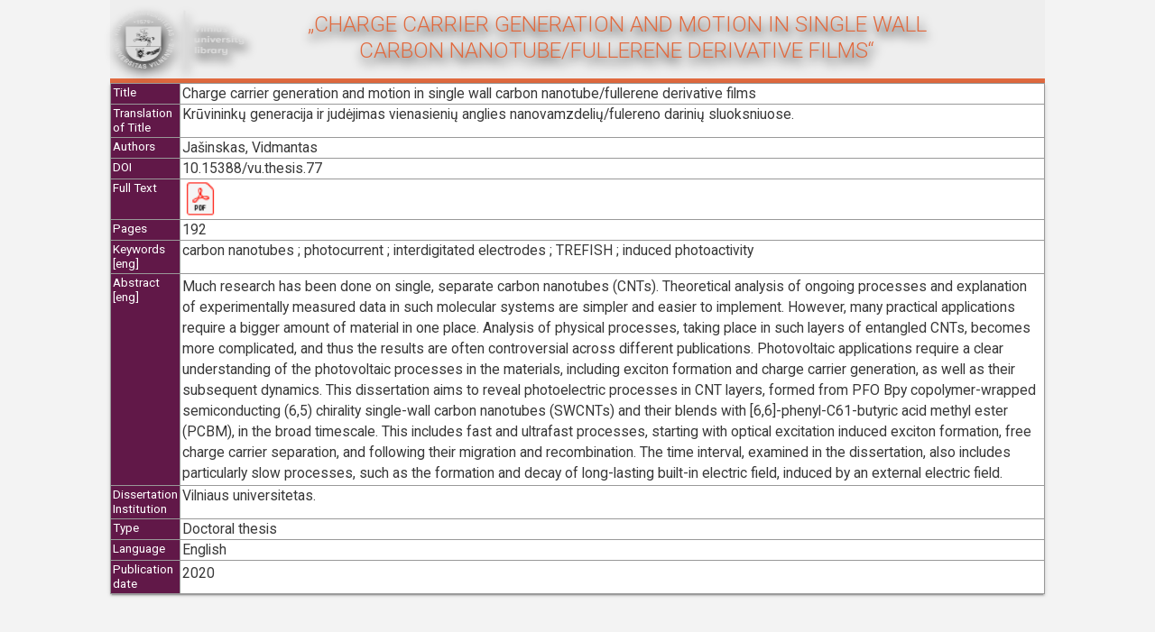

--- FILE ---
content_type: text/html;charset=UTF-8
request_url: https://epublications.vu.lt/object/elaba:70402855/
body_size: 2594
content:
<!DOCTYPE html>
<html lang="en">
<head>
	<meta http-equiv="Content-Type" content="text/html; charset=UTF-8">
	<meta name="viewport" content="width=device-width, initial-scale=1.0">
	<meta name="citation_title" content="Charge carrier generation and motion in single wall carbon nanotube/fullerene derivative films"><meta name="citation_author" content="Vidmantas Jašinskas"><meta name="citation_doi" content="10.15388/vu.thesis.77"><meta name="citation_pages" content="192"><meta name="citation_keywords" content="carbon nanotubes; photocurrent; interdigitated electrodes; TREFISH; induced photoactivity; anglies nanovamzdeliai; fotosrovė; šukų tipo elektrodai; TREFISH; fotoaktyvumas"><meta name="citation_dissertation_institution" content="Vilniaus universitetas."><meta name="citation_language" content="eng"><meta name="citation_publication_date" content="2020"><meta name="citation_pdf_url" content="https://epublications.vu.lt/object/elaba:70402855/70402855.pdf">
	<meta name="robots" content="noarchive">

	<!-- Open Graph / Facebook -->
	<meta property="og:type" content="article">
	<meta name="og:title" content="Charge carrier generation and motion in single wall carbon nanotube/fullerene derivative films"><meta property="og:description" content="Much research has been done on single, separate carbon nanotubes (CNTs). Theoretical analysis of ongoing processes and explanation of experimentally measured data in such molecular systems are simpler and easier to implement. However, many practical applications require a bigger amount of material in one place. Analysis of physical processes, taking place in such layers of entangled CNTs, becomes more complicated, and thus the results are often controversial across different publications. Photovoltaic applications require a clear understanding of the photovoltaic processes in the materials, including exciton formation and charge carrier generation, as well as their subsequent dynamics. This dissertation aims to reveal photoelectric processes in CNT layers, formed from PFO Bpy copolymer-wrapped semiconducting (6,5) chirality single-wall carbon nanotubes (SWCNTs) and their blends with [6,6]-phenyl-C61-butyric acid methyl ester (PCBM), in the broad timescale. This includes fast and ultrafast processes, starting with optical excitation induced exciton formation, free charge carrier separation, and following their migration and recombination. The time interval, examined in the dissertation, also includes particularly slow processes, such as the formation and decay of long-lasting built-in electric field, induced by an external electric field.">
	<meta name="description" content="Much research has been done on single, separate carbon nanotubes (CNTs). Theoretical analysis of ongoing processes and explanation of experimentally measured data in such molecular systems are simpler and easier to implement. However, many practical applications require a bigger amount of material in one place. Analysis of physical processes, taking place in such layers of entangled CNTs, becomes more complicated, and thus the results are often controversial across different publications. Photovoltaic applications require a clear understanding of the photovoltaic processes in the materials, including exciton formation and charge carrier generation, as well as their subsequent dynamics. This dissertation aims to reveal photoelectric processes in CNT layers, formed from PFO Bpy copolymer-wrapped semiconducting (6,5) chirality single-wall carbon nanotubes (SWCNTs) and their blends with [6,6]-phenyl-C61-butyric acid methyl ester (PCBM), in the broad timescale. This includes fast and ultrafast processes, starting with optical excitation induced exciton formation, free charge carrier separation, and following their migration and recombination. The time interval, examined in the dissertation, also includes particularly slow processes, such as the formation and decay of long-lasting built-in electric field, induced by an external electric field.">
	<title>Charge carrier generation and motion in single wall carbon nanotube/fullerene derivative films</title><link rel="stylesheet" href="https://fonts.googleapis.com/css?family=Raleway:100,200,300,400,500,600,700">
	<link rel="stylesheet" href="https://fonts.googleapis.com/css?family=Nunito:100,200,300,400,500,600,700">
	<link rel="stylesheet" href="https://fonts.googleapis.com/css?family=Roboto:100,200,300,400,500,600,700">
	<link rel="stylesheet" href="https://unpkg.com/bootstrap-material-design@4.1.1/dist/css/bootstrap-material-design.min.css" integrity="sha384-wXznGJNEXNG1NFsbm0ugrLFMQPWswR3lds2VeinahP8N0zJw9VWSopbjv2x7WCvX" crossorigin="anonymous">
	<script src="https://code.jquery.com/jquery-3.2.1.slim.min.js" integrity="sha384-KJ3o2DKtIkvYIK3UENzmM7KCkRr/rE9/Qpg6aAZGJwFDMVNA/GpGFF93hXpG5KkN" crossorigin="anonymous"></script>
	<script src="https://unpkg.com/popper.js@1.12.6/dist/umd/popper.js" integrity="sha384-fA23ZRQ3G/J53mElWqVJEGJzU0sTs+SvzG8fXVWP+kJQ1lwFAOkcUOysnlKJC33U" crossorigin="anonymous"></script>
	<script src="https://unpkg.com/bootstrap-material-design@4.1.1/dist/js/bootstrap-material-design.js" integrity="sha384-CauSuKpEqAFajSpkdjv3z9t8E7RlpJ1UP0lKM/+NdtSarroVKu069AlsRPKkFBz9" crossorigin="anonymous"></script>
	
	<link href="/eLABaBrowser/images/eLABa_logo_lt.ico" type="image/x-icon" rel="shortcut icon">
	<link href="/eLABaBrowser/css/elaba-object-view.css" rel="stylesheet">
	<link href="/eLABaBrowser/css/elaba-style.css" rel="stylesheet">
</head>
<body>

<div class="conBodyDi container-fluid col-md-10">
    <div id="headerDIV" class="conHeadDiv">
        <div class="titleLogo">
            <table>

                <tr class="row">
                    <td class="col-md-2 col-sm-4 col-12 d-inline-flex flex-sm-column justify-content-around">
                                <img class="img-fluid" src="/eLABaBrowser/images/inst/vu.png" alt="Institution logo">
                            </td>
                        <td class="col-md-9 col-sm-8 col-12 d-flex flex-column justify-content-center p-2">
                         <a href="https://virtualibiblioteka.vu.lt/discovery/search?query=any,contains,ELABAETD70402855&institution=370LABT_VU&vid=370LABT_VU:VU&search_scope=VU_ETD_PDB&tab=VU_ETD_PDB&lang=en" target="_blank">
                             <h1 class="text-uppercase text-center display-4" href="https://virtualibiblioteka.vu.lt/discovery/search?query=any,contains,ELABAETD70402855&institution=370LABT_VU&vid=370LABT_VU:VU&search_scope=VU_ETD_PDB&tab=VU_ETD_PDB&lang=en" target="_blank"> &bdquo;Charge carrier generation and motion in single wall carbon nanotube/fullerene derivative films&ldquo;</h1>
                         </a>
                         <!--
                         <footer class="blockquote-footer font-italic font-weight-light text-wrap">Link to detailed record in Virtual Library</footer>
                         -->
                    </td>
                </tr>

            </table>
        </div>

    </div>
    <div class="grGreenSep"></div>
    <div class="conConDiv card">
        <table class="resultTable">
			<tbody>
				<tr>
							<th class="h6">Title</th>
							<td class="h5">Charge carrier generation and motion in single wall carbon nanotube/fullerene derivative films</td>
						</tr>
					<tr>
							<th class="h6">Translation of Title</th>
							<td class="h5">Krūvininkų generacija ir judėjimas vienasienių anglies nanovamzdelių/fulereno darinių sluoksniuose.</td>
						</tr>
					<tr>
	                    <th class="h6">Authors</th>
	                    <td class="h5">Jašinskas, Vidmantas</td>
	                </tr>
	            <tr>
	                    <th class="h6">DOI</th>
	                    <td class="h5">10.15388/vu.thesis.77</td>
	                </tr>
	            <tr>
						<th class="h6">Full Text</th>
						<td>
	                    	<a href="https://epublications.vu.lt/object/elaba:70402855/70402855.pdf" target="_blank">
	                        	<img src="/eLABaBrowser/images/PDF_32.png" class="download-icon" alt="Download">
	                        </a>
						</td>
					</tr>
				<tr>
	                    <th class="h6">Pages</th>
	                    <td class="h5">192</td>
	                </tr>
	            <tr>
	                    <th class="h6">Keywords [eng]</th>
	                    <td class="h5">carbon nanotubes ; photocurrent ; interdigitated electrodes ; TREFISH ; induced photoactivity</td>
	                </tr>
	            <tr>
						<th class="h6">Abstract [eng]</th>
						<td>Much research has been done on single, separate carbon nanotubes (CNTs). Theoretical analysis of ongoing processes and explanation of experimentally measured data in such molecular systems are simpler and easier to implement. However, many practical applications require a bigger amount of material in one place. Analysis of physical processes, taking place in such layers of entangled CNTs, becomes more complicated, and thus the results are often controversial across different publications. Photovoltaic applications require a clear understanding of the photovoltaic processes in the materials, including exciton formation and charge carrier generation, as well as their subsequent dynamics. This dissertation aims to reveal photoelectric processes in CNT layers, formed from PFO Bpy copolymer-wrapped semiconducting (6,5) chirality single-wall carbon nanotubes (SWCNTs) and their blends with [6,6]-phenyl-C61-butyric acid methyl ester (PCBM), in the broad timescale. This includes fast and ultrafast processes, starting with optical excitation induced exciton formation, free charge carrier separation, and following their migration and recombination. The time interval, examined in the dissertation, also includes particularly slow processes, such as the formation and decay of long-lasting built-in electric field, induced by an external electric field.</td>
					</tr>
				<tr>
	                    <th class="h6">Dissertation Institution</th>
	                    <td class="h5">Vilniaus universitetas.</td>
	                </tr>
	            <tr>
	                    <th class="h6">Type</th>
	                    <td class="h5">Doctoral thesis</td>
	                </tr>
	            <tr>
	                    <th class="h6">Language</th>
	                    <td class="h5">English</td>
	                </tr>
	            <tr>
						<th class="h6">Publication date</th>
						<td>2020</td>
					</tr>
				</tbody>
        </table>
    </div>
</div>

<script>$(document).ready(function() { $('body').bootstrapMaterialDesign(); });</script>
</body>
</html>


--- FILE ---
content_type: text/css
request_url: https://epublications.vu.lt/eLABaBrowser/css/elaba-object-view.css
body_size: -161
content:
.download-icon {
	vertical-align: middle;
	width: 40px;
	height: 40px;
}
table {
	border: none;
}


--- FILE ---
content_type: text/css
request_url: https://epublications.vu.lt/eLABaBrowser/css/elaba-style.css
body_size: 708
content:
html {
	height: 100vh;
	width: 100vw;
	font-size: 11px;
}
body {
    margin: 0px 0px 0px 0px;
    padding: 0px 0px 0px 0px;
    font-family: Raleway, Arial, Verdana, sans-serif;
    font-family: Nunito, Arial, Verdana, sans-serif;
    font-family: Roboto, Arial, Verdana, sans-serif;
    font-size: 11px;
    color:#383838;
    font-weight:normal;
    background-color:#F3F3F3;
    /* min-width: 995px; */
    width: 100vw;
    display: flex;
    flex-direction: row;
    justify-content: center; 
}
a:link, a:active, a:visited,a:hover {	
	color:#E06A3F;
	text-decoration:none;
}
a:hover {	
	text-decoration:underline;
}
h1{
	/* font-size:1rem; */
	font-weight:normal;
	padding: 4px;
	font-size: 1.925rem;
}
ul{
	padding: 0px 5px 0px 25px;
	line-height:20px;
}
li.licolor {
	color:#629C36;
}
span.litextcolor {
	color:#383838;
}
.conBodyDiv {
    background-color:#EEEEEE;
    max-width: 995px;    
    wwidth: 100%;
    display: flex;
    flex-direction: column;
    fflex: 1 1 auto;
    padding: 0px;
}
.conHeadDiv{
	background-color:#EEEEEE;	
    width:auto;
    /* height: 100px; */
    margin: 0px 0px 0px 0px;
    /* min-height: 100px; */
}
.conConDiv{	
    width:auto;    
    margin: 0px 0px 0px 0px;
    padding: 0px;
}
.titleLogo{
   	text-align: left;
   	color: #E06A3F; /*224 106 63*/
   	/*float:left;*/
   	width: auto;
   	padding: 15px 5px 2px 5px;
	padding: 2px;
   	
}
.titleText {		
   	text-align: right;
   	padding: 30px 5px 2px 5px;
}

.grGreenSep {
	background-color:#E06A3F;	
    width:auto;
    margin: 0px 0px 0px 0px;
    min-height: 5px;   
	height: 5px;
}

table.resultTable {
	width:100%;
	border-width: 1px;
	border-spacing: 0px;
	border-style: solid;
	border-color: #999999;
	border-collapse: collapse;
}
table.resultTable th {
	border-width: 1px;
	padding: 2px;
	border-style: solid;
	border-color: #999999;
	background-color:#611848; /*195 74 75 - C3 4A 4B*/ /*97 24 72 - 61 18 48*/
	vertical-align:top;
	text-align:left;
	color:#FFFFFF;
	font-size: 1.075rem;
	min-width: 66px;
	max-width: 192px;
}
table.resultTable td {
	border-width: 1px;
	padding: 2px;
	border-style: solid;
	border-color: #999999;
	vertical-align:top;
	text-align:left;
	font-size: 1.375rem;
}

@media only screen and (min-width: 900px) {
    table.resultTable td {
	font-size: 1.275rem;
    }
    h1{
    font-size: 2.525rem !important;
    }
    table.resultTable th {
	font-sizE: 1.175rem;
    }
}

@media only screen and (min-width: 668px) {
    table.resultTable td {
	font-size: 1.425rem;
    }
    h1{
    font-size: 2.225rem !important;
    }
    table.resultTable th {
	font-sizE: 1.225rem;
    }
}


/*     */
.vatop{
	vertical-align:top;
}
.vamiddle{
	vertical-align:middle;
}
rtr.row td img{
    display: flex;
    width: 100%;
    height: auto;
}
.haleft{
	text-align:left;
}
.hacenter{
	text-align:center;
}
.haright{
	text-align:right;
}

.titleLogo table tbody tr.row {
filter: drop-shadow(2px 6px 6px black);
/* filter: brightness(0.1); */

}